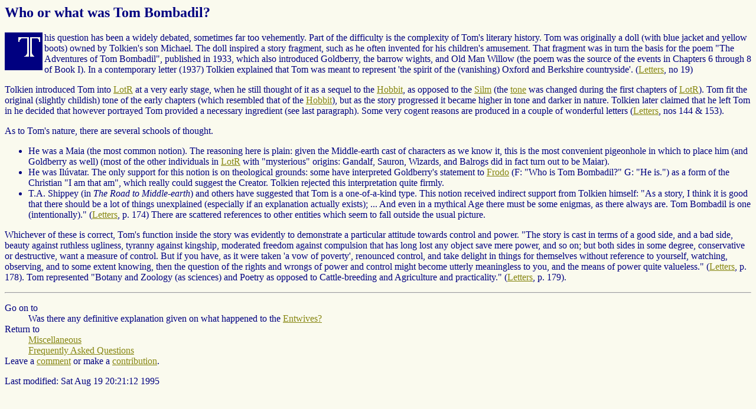

--- FILE ---
content_type: text/html
request_url: https://cs.au.dk/~clemens/au15572/tolkien/tombombadil.html
body_size: 4933
content:
<html> <head>
<TITLE>Who or what was Tom Bombadil?</TITLE>
</head>
<body bgcolor="#FAFAEE" text="#000080" link="#878713" vlink="#0080FF">
<H2>Who or what was Tom Bombadil?</H2>


<IMG ALIGN=left SRC="pictures/ttolk.gif" ALT="T">his question has been a widely debated, sometimes far too vehemently.
Part of the difficulty is the complexity of Tom's literary history.  Tom was
originally a doll (with blue jacket and yellow boots) owned by Tolkien's son
Michael.  The doll inspired a story fragment, such as he often invented for 
his children's amusement.  That fragment was in turn the basis for the poem 
"The Adventures of Tom Bombadil", published in 1933, which also introduced 
Goldberry, the barrow wights, and Old Man Willow (the poem was the source of
the events in Chapters 6 through 8 of Book I).  In a contemporary letter 
(1937) Tolkien explained that Tom was meant to represent 'the spirit of the 
(vanishing) Oxford and Berkshire countryside'.  (<a href="booklist.html#The Letters of J.R.R. Tolkien">Letters</a>, no 19) <P>

Tolkien introduced Tom into <a href="booklist.html#The Lord of the Rings">LotR</a> at a very early stage, when he still 
thought of it as a sequel to the <a href="booklist.html#The Hobbit">Hobbit</a>, as opposed to the <a href="booklist.html#The Silmarillion">Silm</a> (the <A HREF="changeoftone.html">tone</A> was changed during the first chapters of <a href="booklist.html#The Lord of the Rings">LotR</a>).  Tom fit the original (slightly childish) tone of 
the early chapters (which resembled that of the <a href="booklist.html#The Hobbit">Hobbit</a>), but as the story 
progressed it became higher in tone and darker in nature.  Tolkien later 
claimed that he left Tom in he decided that however portrayed Tom provided 
a necessary ingredient (see last paragraph).  Some very cogent reasons are 
produced in a couple of wonderful letters  (<a href="booklist.html#The Letters of J.R.R. Tolkien">Letters</a>, nos 144 &amp; 153). <P>

As to Tom's nature, there are several schools of thought.  
<UL>

  <LI> He was a Maia (the most common notion).  The reasoning here is plain: 
       given the Middle-earth cast of characters as we know it, this is the most 
       convenient pigeonhole in which to place him (and Goldberry as well) (most 
       of the other individuals in <a href="booklist.html#The Lord of the Rings">LotR</a> with "mysterious" origins: Gandalf, 
       Sauron, Wizards, and Balrogs did in fact turn out to be Maiar).  

  <LI> He was Il&uacute;vatar.  The only support for this notion is on theological 
       grounds: some have interpreted Goldberry's statement to <a href="reference/frodobaggins.html">Frodo</a> (F: "Who is 
       Tom Bombadil?"  G: "He is.") as a form of the Christian "I am that am", 
       which really could suggest the Creator.  Tolkien rejected this interpretation quite firmly.  

  <LI> T.A. Shippey (in <em>The Road to Middle-earth</em>) and others have suggested 
       that Tom is a one-of-a-kind type.  This notion received indirect support 
       from Tolkien himself: "As a story, I think it is good that there should 
       be a lot of things unexplained (especially if an explanation actually 
       exists); ... And even in a mythical Age there must be some enigmas, as 
       there always are.  Tom Bombadil is one (intentionally)."  (<a href="booklist.html#The Letters of J.R.R. Tolkien">Letters</a>, 
       p. 174)  There are scattered references to other entities which seem to 
       fall outside the usual picture.

</UL>

Whichever of these is correct, Tom's function inside the story was evidently
to demonstrate a particular attitude towards control and power.  "The story 
is cast in terms of a good side, and a bad side, beauty against ruthless 
ugliness, tyranny against kingship, moderated freedom against compulsion that 
has long lost any object save mere power, and so on; but both sides in some 
degree, conservative or destructive, want a measure of control.  But if you 
have, as it were taken 'a vow of poverty', renounced control, and take delight
in things for themselves without reference to yourself, watching, observing, 
and to some extent knowing, then the question of the rights and wrongs of 
power and control might become utterly meaningless to you, and the means of 
power quite valueless." (<a href="booklist.html#The Letters of J.R.R. Tolkien">Letters</a>, p. 178).  Tom represented "Botany and 
Zoology (as sciences) and Poetry as opposed to Cattle-breeding and Agriculture
and practicality." (<a href="booklist.html#The Letters of J.R.R. Tolkien">Letters</a>, p. 179). <P>

<HR>
<DL>
  <DT> Go on to
  <DD> Was there any definitive explanation given on what happened to 
       the <A HREF="entwives.html">Entwives?</A>
  <DT> Return to
  <DD> <A HREF="miscellaneous.html">Miscellaneous</A>
  <BR> <A HREF="../tolkienfaq.html">Frequently Asked Questions</A>
  <DT> Leave a <a HREF="comments.html">comment</a> or make a <a href="contribute.html">contribution</a>.
</DL>
<!-- hhmts start -->
Last modified: Sat Aug 19 20:21:12 1995
<!-- hhmts end -->
</body> </html>
